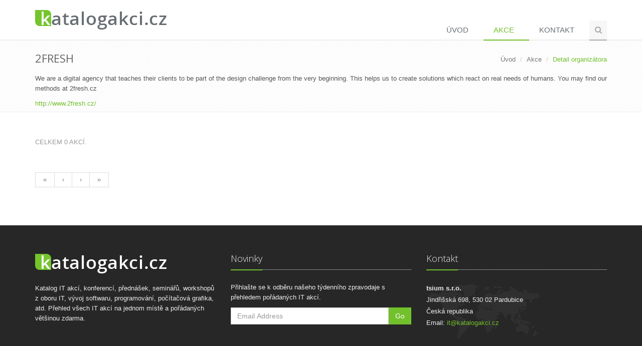

--- FILE ---
content_type: text/html; charset=utf-8
request_url: https://it.katalogakci.cz/o-31/2fresh
body_size: 5959
content:
<!DOCTYPE html>
<!--[if IE 8]> <html lang="en" class="ie8"> <![endif]-->
<!--[if IE 9]> <html lang="en" class="ie9"> <![endif]-->
<!--[if !IE]><!-->
<html lang="en">
<!--<![endif]-->
<head>
    <title>2FRESH - KatalogAkci.cz</title>
    <!-- Meta -->
    <meta charset="utf-8">
    <meta name="viewport" content="width=device-width, initial-scale=1.0">
        <meta name="robots" content="FOLLOW,INDEX">
    <meta name="author" content="tsium software">
    
    <link rel="canonical" href="https://it.katalogakci.cz/o-31/2fresh" />    

    <!-- Google Analytics -->
    <script>
        (function(i,s,o,g,r,a,m){i['GoogleAnalyticsObject']=r;i[r]=i[r]||function(){
                (i[r].q=i[r].q||[]).push(arguments)},i[r].l=1*new Date();a=s.createElement(o),
                m=s.getElementsByTagName(o)[0];a.async=1;a.src=g;m.parentNode.insertBefore(a,m)
        })(window,document,'script','https://www.google-analytics.com/analytics.js','ga');

        ga('create', 'UA-71265108-2', 'auto');
        ga('send', 'pageview');

    </script>
    <!-- Favicon -->
    <link rel="shortcut icon" href="/favicon.ico">
    <!-- Web Fonts -->
    <link rel="stylesheet" href="//fonts.googleapis.com/css?family=Open+Sans:400,300,600&subset=latin-ext&display=swap">
    <!-- CSS Global Compulsory -->
    <link rel="stylesheet" href="https://cdnjs.cloudflare.com/ajax/libs/twitter-bootstrap/3.3.6/css/bootstrap.min.css">
    <link rel="stylesheet" href="/css/unify.min.css">
    <!-- CSS Header and Footer -->
    <link rel="stylesheet" href="/css/header-footer.min.css">
    <!-- CSS Implementing Plugins -->
    <link rel="stylesheet" href="https://cdnjs.cloudflare.com/ajax/libs/animate.css/3.5.1/animate.min.css">
    <link rel="stylesheet" href="https://cdnjs.cloudflare.com/ajax/libs/simple-line-icons/1.0.0/css/simple-line-icons.min.css">
    <link rel="stylesheet" href="https://cdnjs.cloudflare.com/ajax/libs/font-awesome/4.5.0/css/font-awesome.min.css">
    <link rel="stylesheet" href="https://cdnjs.cloudflare.com/ajax/libs/fancybox/2.1.5/jquery.fancybox.min.css">
    <link rel="stylesheet" href="https://cdnjs.cloudflare.com/ajax/libs/owl-carousel/1.32/owl.carousel.min.css">
    <link rel="stylesheet" href="/css/rs-plugin-settings.min.css" type="text/css" media="screen">
	<!-- CSS Page Style -->
  	<link rel="stylesheet" href="/css/page_search.min.css">
    
    <link rel="stylesheet" href="/css/page_search_inner.min.css">

    <!-- CSS Theme -->
    <link rel="stylesheet" href="/css/theme-default.min.css" id="style_color">
    <link rel="stylesheet" href="/css/theme-skins-dark.min.css">
    <!-- CSS Customization -->
    <link rel="stylesheet" href="/css/custom.min.css?v=iBhEca-jb-YNF09bmoW0yX4KbmeEBdvOzn1ggpaQ2fc">
</head>
<body class="header-fixed header-fixed-space-default">
    <div class="wrapper">
        <!--=== Header ===-->
        <div class="header header-sticky no-topbar">
            <div class="container">
                <!-- Logo -->
                <a class="logo" href="/">
                    <img src="/Content/Images/logo-katalogakci-it-light.png" alt="Logo">
                </a>
                <!-- End Logo -->
                <!-- Toggle get grouped for better mobile display -->
                <button type="button" class="navbar-toggle" data-toggle="collapse" data-target=".navbar-responsive-collapse">
                    <span class="sr-only">P&#x159;epnout navigaci</span>
                    <span class="fa fa-bars"></span>
                </button>
                <!-- End Toggle -->
            </div><!--/end container-->
            <!-- Collect the nav links, forms, and other content for toggling -->
            <div class="collapse navbar-collapse mega-menu navbar-responsive-collapse">
                <div class="container">
                    <ul class="nav navbar-nav">
                        <!-- Home -->
                        <li class="">
                            <a href="/">
                                &#xDA;vod
                            </a>
                        </li>
                        <!-- End Home -->

                        <li class="active">
                            <a href="/Event">
                                Akce
                            </a>
                        </li>
                        
                        
                        <li class="">
                            <a href="/Home/Contact">
                                Kontakt
                            </a>
                        </li>
                        
                        <!-- Search Block -->
                        <li>
                            <i class="search fa fa-search search-btn"></i>
                            <div class="search-open">
                                
<form action="/Event" method="get">                                    <div class="input-group animated fadeInDown xxxx">
                                        <input id="TitleFilter" name="TitleFilter" type="text" class="form-control" placeholder="Naj&#xED;t akci ...">
                                        <span class="input-group-btn">
                                            <input class="btn-u" type="submit" value="Hledat">Hledat
                                        </span>
                                    </div>
</form>                            </div>
                        </li>
                        <!-- End Search Block -->
                    </ul>
                </div><!--/end container-->
            </div><!--/navbar-collapse-->
        </div>
        <!--=== End Header ===-->

        

        
    <!--=== Breadcrumbs ===-->
    <div class="breadcrumbs margin-bottom-50">
        <div class="container">            
            <h1 class="pull-left">2FRESH</h1>
            
<ul class="pull-right breadcrumb">
    <li><a href="/">&#xDA;vod</a></li>
    <li><a href="/Event">Akce</a></li>
    <li class="active">Detail organiz&#xE1;tora</li>
</ul>

        </div>
        <div class="container">            

            <p>We are a digital agency that teaches their clients to be part of the design challenge from the very beginning. This helps us to create solutions which react on real needs of humans. You may find our methods at 2fresh.cz</p>

                <a href="http://www.2fresh.cz/?utm_source=katalogakci.cz&amp;utm_medium=web" target="_blank" rel="nofollow">http://www.2fresh.cz/</a>
        </div>

    </div>
    <!--=== End Breadcrumbs ===-->



      <!--=== Content ===-->
        






<!--=== Search Results ===-->
<div class="container s-results margin-bottom-50">    
    <span class="results-number">Celkem 0 akc&#xED;.</span>
    

    <!-- Begin Inner Results -->
    <div class="margin-bottom-30"></div>
    <div class="text-left">
        <ul class="pagination"><li class="disabled"><a href="">«</a></li><li class="disabled"><a href="">‹</a></li><li><a href="">›</a></li><li><a href="/o-31/2fresh?page=0">»</a></li></ul>
    </div>
</div><!--/container-->
<!--=== End Search Results ===-->

<script type="application/ld+json">
[]
</script>



        <!--=== End Content ===-->
        
        <!--=== Style switcher ===-->
        <i class="style-switcher-btn fa fa-cogs hidden-xs" style="display: none"></i>
        <div class="style-switcher animated fadeInRight" style="display: none;">
            <div class="style-swticher-header">
                <div class="style-switcher-heading">Style Switcher</div>
                <div class="theme-close"><i class="icon-close"></i></div>
            </div>

            <div class="style-swticher-body">
                <!-- Theme Colors -->
                <div class="style-switcher-heading">Theme Colors</div>
                <ul class="list-unstyled">
                    <li class="theme-default theme-active" data-style="default" data-header="light"></li>
                    <li class="theme-blue" data-style="blue" data-header="light"></li>
                    <li class="theme-orange" data-style="orange" data-header="light"></li>
                    <li class="theme-red" data-style="red" data-header="light"></li>
                    <li class="theme-light" data-style="light" data-header="light"></li>
                    <li class="theme-purple last" data-style="purple" data-header="light"></li>
                    <li class="theme-aqua" data-style="aqua" data-header="light"></li>
                    <li class="theme-brown" data-style="brown" data-header="light"></li>
                    <li class="theme-dark-blue" data-style="dark-blue" data-header="light"></li>
                    <li class="theme-light-green" data-style="light-green" data-header="light"></li>
                    <li class="theme-dark-red" data-style="dark-red" data-header="light"></li>
                    <li class="theme-teal last" data-style="teal" data-header="light"></li>
                </ul>

                <!-- Theme Skins -->
                <div class="style-switcher-heading">Theme Skins</div>
                <div class="row no-col-space margin-bottom-20 skins-section">
                    <div class="col-xs-6">
                        <button data-skins="default" class="btn-u btn-u-xs btn-u-dark btn-block active-switcher-btn handle-skins-btn">Light</button>
                    </div>
                    <div class="col-xs-6">
                        <button data-skins="dark" class="btn-u btn-u-xs btn-u-dark btn-block skins-btn">Dark</button>
                    </div>
                </div>

                <hr>

                <!-- Layout Styles -->
                <div class="style-switcher-heading">Layout Styles</div>
                <div class="row no-col-space margin-bottom-20">
                    <div class="col-xs-6">
                        <a href="javascript:void(0);" class="btn-u btn-u-xs btn-u-dark btn-block active-switcher-btn wide-layout-btn">Wide</a>
                    </div>
                    <div class="col-xs-6">
                        <a href="javascript:void(0);" class="btn-u btn-u-xs btn-u-dark btn-block boxed-layout-btn">Boxed</a>
                    </div>
                </div>

            </div>
        </div>
        <!--=== End Style switcher ===-->
    
    </div><!--/wrapper-->

    <!--=== Footer Version 1 ===-->
    <div class="footer-v1">
        <div class="footer">
            <div class="container">
                <div class="row">
                    <div id="resultMessage"></div>

                    <!-- About -->
                    <div class="col-md-4 md-margin-bottom-40">
                        <a href="/"><img id="logo-footer" class="footer-logo" src="/Content/Images/logo-katalogakci-it-dark.png" alt=""></a>
                        
<p>Katalog IT akcí, konferencí, přednášek, seminářů, workshopů z oboru IT, vývoj softwaru, programování, počítačová grafika, atd. Přehled všech IT akcí na jednom místě a pořádaných většinou zdarma.</p>
                    </div><!--/col-md-3-->
                    <!-- End About -->
                    <!-- Latest -->
                    <!--/col-md-3-->
                    <!-- End Latest -->
                    <!-- Link List -->
                    <div class="col-md-4 md-margin-bottom-40">
                        <div class="headline"><h2>Novinky</h2></div>
                        
<p>Přihlašte se k odběru našeho týdenního zpravodaje s přehledem pořádaných IT akcí.</p>

<form action="/NewsletterSubscriber/SubscribeEmail" id="subscriber-form" method="post"><input name="__RequestVerificationToken" type="hidden" value="CfDJ8HmG1aIdQHpPu1kE0nJy3JN350w1OPmqRM30IlLsdSGnvbhnnMWYAtmO4M6Zmh1vavwdF62KjvoWiLrtWWZuNwRbGmapXBm9P_98jKCSuw_-h18Pg2rxGXCJjpGWldBIAIg3C-amOawPU8usCJD0HDE" />                            <div class="input-group">
                                <input type="text" class="form-control" id="subsEmail" placeholder="Email Address" name="email">
                                <span class="input-group-btn">
                                    <button id="submitSubscriber" class="btn-u g-recaptcha" 
                                            data-sitekey="6Lc6ftwZAAAAADvLvFpoXvBtS6lhzKRxZgE80cfm" 
                                            data-callback="onSubmitSubscriber" 
                                            data-action="submit">Go</button>
                                </span>
                            </div>
</form>                    </div><!--/col-md-3-->
                    <!-- End Link List -->
                    <!-- Address -->
                    <div class="col-md-4 map-img md-margin-bottom-40">
                        <div class="headline"><h2>Kontakt</h2></div>
                        <address class="md-margin-bottom-40">
                            
<p><strong>tsium s.r.o.</strong><br />Jindřišská 698, 530 02 Pardubice<br />Česká republika<br />Email: <a href="mailto:it@katalogakci.cz" class="">it@katalogakci.cz</a></p>
                        </address>
                    </div><!--/col-md-3-->
                    <!-- End Address -->
                </div>
            </div>
        </div><!--/footer-->
            <div class="copyright">
                <div class="container">
                    <div class="row">
                        <div class="col-md-6">
                            <p>
                                <span title="1.0.118.0-20251130.1-4ab5476ac5e9ab950f0f49a663f6a8a3ccffb104">Copyright tsium software &copy; 2015-2026</span>
                                | <a href="/Home/Links">Partnerské odkazy</a>
                                <a href="https://www.toplist.cz/software" target="_top"><img src="https://toplist.cz/dot.asp?id=1768977" alt="TOPlist" width="1" height="1" /></a>
                            </p>

                        </div>

                        <!-- Social Links -->
                        <div class="col-md-6">

                            <ul class="footer-socials list-inline">
                                <li>
                                    <a href="#" class="tooltips" data-toggle="tooltip" data-placement="top" title="" data-original-title="Facebook">
                                        <i class="fa fa-facebook"></i>
                                    </a>
                                </li>
                                <li>
                                    <a href="#" class="tooltips" data-toggle="tooltip" data-placement="top" title="" data-original-title="Twitter">
                                        <i class="fa fa-twitter"></i>
                                    </a>
                                </li>
                                <li>
                                    <a href="#" class="tooltips" data-toggle="tooltip" data-placement="top" title="" data-original-title="RSS">
                                        <i class="fa fa-rss"></i>
                                    </a>
                                </li>
                            </ul>
                        </div>
                        <!-- End Social Links -->
                    </div>
                </div>
            </div><!--/copyright-->
        </div>
    <!--=== End Footer Version 1 ===-->
    
    <script src="https://cdnjs.cloudflare.com/ajax/libs/jquery/1.11.3/jquery.min.js"></script>
    <script src="https://cdnjs.cloudflare.com/ajax/libs/jquery-migrate/1.2.1/jquery-migrate.min.js"></script>
    <script src="https://cdnjs.cloudflare.com/ajax/libs/twitter-bootstrap/3.3.6/js/bootstrap.min.js"></script>
    <script src="/js/plugins.min.js"></script>
    <script src="https://cdnjs.cloudflare.com/ajax/libs/jquery-parallax/1.1.3/jquery-parallax.js"></script>
    <script src="https://cdnjs.cloudflare.com/ajax/libs/fancybox/2.1.5/jquery.fancybox.pack.js"></script>
    <script src="https://cdnjs.cloudflare.com/ajax/libs/waypoints/2.0.4/waypoints.min.js"></script>
    <script src="https://cdnjs.cloudflare.com/ajax/libs/Counter-Up/1.0/jquery.counterup.min.js"></script>
    <script src="https://cdnjs.cloudflare.com/ajax/libs/owl-carousel/1.32/owl.carousel.min.js"></script>
    <script src="/js/rs-plugin.min.js"></script>
    <script src="/js/unify.min.js"></script>
    <script src="/js/page-plugins.min.js"></script>
    <script src="/js/presentationcore.min.js?v=47DEQpj8HBSa-_TImW-5JCeuQeRkm5NMpJWZG3hSuFU"></script>

    <script src="https://www.google.com/recaptcha/api.js"></script>

    

    <script type="text/javascript">
        jQuery(document).ready(function () {
            App.init();
            App.initCounter();
            App.initParallaxBg();
            FancyBox.initFancybox();
            OwlCarousel.initOwlCarousel();
            StyleSwitcher.initStyleSwitcher();
            RevolutionSlider.initRSfullWidth();
        });

        function onSubmitSubscriber() {
            var formData = $("#subscriber-form").serializeArray();

            $.ajax({
                url: '/NewsletterSubscriber/SubscribeEmail',
                type: 'POST', 
                data: formData,
                success: function (result) {
                    if (result === true) {
                        var html = '<div class="alert alert-success fade-in">Emailová adresa byla úspěšně přihlášena k odběru. </div>';
                        $('#resultMessage').html(html);
                    } else {
                        var html = '<div class="alert alert-danger fade-in">Emailová adresa je zadána ve špatném formátu, nebo je již přihlášena k odběru.</div>';
                        $('#resultMessage').html(html);
                    }
                }
            });
        }
    </script>
    <!--[if lt IE 9]>
        <script src="/assets/plugins/respond.js"></script>
        <script src="/assets/plugins/html5shiv.js"></script>
        <script src="/assets/plugins/placeholder-IE-fixes.js"></script>
    <![endif]-->    
</body>
</html>


--- FILE ---
content_type: text/html; charset=utf-8
request_url: https://www.google.com/recaptcha/api2/anchor?ar=1&k=6Lc6ftwZAAAAADvLvFpoXvBtS6lhzKRxZgE80cfm&co=aHR0cHM6Ly9pdC5rYXRhbG9nYWtjaS5jejo0NDM.&hl=en&v=PoyoqOPhxBO7pBk68S4YbpHZ&size=invisible&sa=submit&anchor-ms=20000&execute-ms=30000&cb=2bt0sse9a2mm
body_size: 48635
content:
<!DOCTYPE HTML><html dir="ltr" lang="en"><head><meta http-equiv="Content-Type" content="text/html; charset=UTF-8">
<meta http-equiv="X-UA-Compatible" content="IE=edge">
<title>reCAPTCHA</title>
<style type="text/css">
/* cyrillic-ext */
@font-face {
  font-family: 'Roboto';
  font-style: normal;
  font-weight: 400;
  font-stretch: 100%;
  src: url(//fonts.gstatic.com/s/roboto/v48/KFO7CnqEu92Fr1ME7kSn66aGLdTylUAMa3GUBHMdazTgWw.woff2) format('woff2');
  unicode-range: U+0460-052F, U+1C80-1C8A, U+20B4, U+2DE0-2DFF, U+A640-A69F, U+FE2E-FE2F;
}
/* cyrillic */
@font-face {
  font-family: 'Roboto';
  font-style: normal;
  font-weight: 400;
  font-stretch: 100%;
  src: url(//fonts.gstatic.com/s/roboto/v48/KFO7CnqEu92Fr1ME7kSn66aGLdTylUAMa3iUBHMdazTgWw.woff2) format('woff2');
  unicode-range: U+0301, U+0400-045F, U+0490-0491, U+04B0-04B1, U+2116;
}
/* greek-ext */
@font-face {
  font-family: 'Roboto';
  font-style: normal;
  font-weight: 400;
  font-stretch: 100%;
  src: url(//fonts.gstatic.com/s/roboto/v48/KFO7CnqEu92Fr1ME7kSn66aGLdTylUAMa3CUBHMdazTgWw.woff2) format('woff2');
  unicode-range: U+1F00-1FFF;
}
/* greek */
@font-face {
  font-family: 'Roboto';
  font-style: normal;
  font-weight: 400;
  font-stretch: 100%;
  src: url(//fonts.gstatic.com/s/roboto/v48/KFO7CnqEu92Fr1ME7kSn66aGLdTylUAMa3-UBHMdazTgWw.woff2) format('woff2');
  unicode-range: U+0370-0377, U+037A-037F, U+0384-038A, U+038C, U+038E-03A1, U+03A3-03FF;
}
/* math */
@font-face {
  font-family: 'Roboto';
  font-style: normal;
  font-weight: 400;
  font-stretch: 100%;
  src: url(//fonts.gstatic.com/s/roboto/v48/KFO7CnqEu92Fr1ME7kSn66aGLdTylUAMawCUBHMdazTgWw.woff2) format('woff2');
  unicode-range: U+0302-0303, U+0305, U+0307-0308, U+0310, U+0312, U+0315, U+031A, U+0326-0327, U+032C, U+032F-0330, U+0332-0333, U+0338, U+033A, U+0346, U+034D, U+0391-03A1, U+03A3-03A9, U+03B1-03C9, U+03D1, U+03D5-03D6, U+03F0-03F1, U+03F4-03F5, U+2016-2017, U+2034-2038, U+203C, U+2040, U+2043, U+2047, U+2050, U+2057, U+205F, U+2070-2071, U+2074-208E, U+2090-209C, U+20D0-20DC, U+20E1, U+20E5-20EF, U+2100-2112, U+2114-2115, U+2117-2121, U+2123-214F, U+2190, U+2192, U+2194-21AE, U+21B0-21E5, U+21F1-21F2, U+21F4-2211, U+2213-2214, U+2216-22FF, U+2308-230B, U+2310, U+2319, U+231C-2321, U+2336-237A, U+237C, U+2395, U+239B-23B7, U+23D0, U+23DC-23E1, U+2474-2475, U+25AF, U+25B3, U+25B7, U+25BD, U+25C1, U+25CA, U+25CC, U+25FB, U+266D-266F, U+27C0-27FF, U+2900-2AFF, U+2B0E-2B11, U+2B30-2B4C, U+2BFE, U+3030, U+FF5B, U+FF5D, U+1D400-1D7FF, U+1EE00-1EEFF;
}
/* symbols */
@font-face {
  font-family: 'Roboto';
  font-style: normal;
  font-weight: 400;
  font-stretch: 100%;
  src: url(//fonts.gstatic.com/s/roboto/v48/KFO7CnqEu92Fr1ME7kSn66aGLdTylUAMaxKUBHMdazTgWw.woff2) format('woff2');
  unicode-range: U+0001-000C, U+000E-001F, U+007F-009F, U+20DD-20E0, U+20E2-20E4, U+2150-218F, U+2190, U+2192, U+2194-2199, U+21AF, U+21E6-21F0, U+21F3, U+2218-2219, U+2299, U+22C4-22C6, U+2300-243F, U+2440-244A, U+2460-24FF, U+25A0-27BF, U+2800-28FF, U+2921-2922, U+2981, U+29BF, U+29EB, U+2B00-2BFF, U+4DC0-4DFF, U+FFF9-FFFB, U+10140-1018E, U+10190-1019C, U+101A0, U+101D0-101FD, U+102E0-102FB, U+10E60-10E7E, U+1D2C0-1D2D3, U+1D2E0-1D37F, U+1F000-1F0FF, U+1F100-1F1AD, U+1F1E6-1F1FF, U+1F30D-1F30F, U+1F315, U+1F31C, U+1F31E, U+1F320-1F32C, U+1F336, U+1F378, U+1F37D, U+1F382, U+1F393-1F39F, U+1F3A7-1F3A8, U+1F3AC-1F3AF, U+1F3C2, U+1F3C4-1F3C6, U+1F3CA-1F3CE, U+1F3D4-1F3E0, U+1F3ED, U+1F3F1-1F3F3, U+1F3F5-1F3F7, U+1F408, U+1F415, U+1F41F, U+1F426, U+1F43F, U+1F441-1F442, U+1F444, U+1F446-1F449, U+1F44C-1F44E, U+1F453, U+1F46A, U+1F47D, U+1F4A3, U+1F4B0, U+1F4B3, U+1F4B9, U+1F4BB, U+1F4BF, U+1F4C8-1F4CB, U+1F4D6, U+1F4DA, U+1F4DF, U+1F4E3-1F4E6, U+1F4EA-1F4ED, U+1F4F7, U+1F4F9-1F4FB, U+1F4FD-1F4FE, U+1F503, U+1F507-1F50B, U+1F50D, U+1F512-1F513, U+1F53E-1F54A, U+1F54F-1F5FA, U+1F610, U+1F650-1F67F, U+1F687, U+1F68D, U+1F691, U+1F694, U+1F698, U+1F6AD, U+1F6B2, U+1F6B9-1F6BA, U+1F6BC, U+1F6C6-1F6CF, U+1F6D3-1F6D7, U+1F6E0-1F6EA, U+1F6F0-1F6F3, U+1F6F7-1F6FC, U+1F700-1F7FF, U+1F800-1F80B, U+1F810-1F847, U+1F850-1F859, U+1F860-1F887, U+1F890-1F8AD, U+1F8B0-1F8BB, U+1F8C0-1F8C1, U+1F900-1F90B, U+1F93B, U+1F946, U+1F984, U+1F996, U+1F9E9, U+1FA00-1FA6F, U+1FA70-1FA7C, U+1FA80-1FA89, U+1FA8F-1FAC6, U+1FACE-1FADC, U+1FADF-1FAE9, U+1FAF0-1FAF8, U+1FB00-1FBFF;
}
/* vietnamese */
@font-face {
  font-family: 'Roboto';
  font-style: normal;
  font-weight: 400;
  font-stretch: 100%;
  src: url(//fonts.gstatic.com/s/roboto/v48/KFO7CnqEu92Fr1ME7kSn66aGLdTylUAMa3OUBHMdazTgWw.woff2) format('woff2');
  unicode-range: U+0102-0103, U+0110-0111, U+0128-0129, U+0168-0169, U+01A0-01A1, U+01AF-01B0, U+0300-0301, U+0303-0304, U+0308-0309, U+0323, U+0329, U+1EA0-1EF9, U+20AB;
}
/* latin-ext */
@font-face {
  font-family: 'Roboto';
  font-style: normal;
  font-weight: 400;
  font-stretch: 100%;
  src: url(//fonts.gstatic.com/s/roboto/v48/KFO7CnqEu92Fr1ME7kSn66aGLdTylUAMa3KUBHMdazTgWw.woff2) format('woff2');
  unicode-range: U+0100-02BA, U+02BD-02C5, U+02C7-02CC, U+02CE-02D7, U+02DD-02FF, U+0304, U+0308, U+0329, U+1D00-1DBF, U+1E00-1E9F, U+1EF2-1EFF, U+2020, U+20A0-20AB, U+20AD-20C0, U+2113, U+2C60-2C7F, U+A720-A7FF;
}
/* latin */
@font-face {
  font-family: 'Roboto';
  font-style: normal;
  font-weight: 400;
  font-stretch: 100%;
  src: url(//fonts.gstatic.com/s/roboto/v48/KFO7CnqEu92Fr1ME7kSn66aGLdTylUAMa3yUBHMdazQ.woff2) format('woff2');
  unicode-range: U+0000-00FF, U+0131, U+0152-0153, U+02BB-02BC, U+02C6, U+02DA, U+02DC, U+0304, U+0308, U+0329, U+2000-206F, U+20AC, U+2122, U+2191, U+2193, U+2212, U+2215, U+FEFF, U+FFFD;
}
/* cyrillic-ext */
@font-face {
  font-family: 'Roboto';
  font-style: normal;
  font-weight: 500;
  font-stretch: 100%;
  src: url(//fonts.gstatic.com/s/roboto/v48/KFO7CnqEu92Fr1ME7kSn66aGLdTylUAMa3GUBHMdazTgWw.woff2) format('woff2');
  unicode-range: U+0460-052F, U+1C80-1C8A, U+20B4, U+2DE0-2DFF, U+A640-A69F, U+FE2E-FE2F;
}
/* cyrillic */
@font-face {
  font-family: 'Roboto';
  font-style: normal;
  font-weight: 500;
  font-stretch: 100%;
  src: url(//fonts.gstatic.com/s/roboto/v48/KFO7CnqEu92Fr1ME7kSn66aGLdTylUAMa3iUBHMdazTgWw.woff2) format('woff2');
  unicode-range: U+0301, U+0400-045F, U+0490-0491, U+04B0-04B1, U+2116;
}
/* greek-ext */
@font-face {
  font-family: 'Roboto';
  font-style: normal;
  font-weight: 500;
  font-stretch: 100%;
  src: url(//fonts.gstatic.com/s/roboto/v48/KFO7CnqEu92Fr1ME7kSn66aGLdTylUAMa3CUBHMdazTgWw.woff2) format('woff2');
  unicode-range: U+1F00-1FFF;
}
/* greek */
@font-face {
  font-family: 'Roboto';
  font-style: normal;
  font-weight: 500;
  font-stretch: 100%;
  src: url(//fonts.gstatic.com/s/roboto/v48/KFO7CnqEu92Fr1ME7kSn66aGLdTylUAMa3-UBHMdazTgWw.woff2) format('woff2');
  unicode-range: U+0370-0377, U+037A-037F, U+0384-038A, U+038C, U+038E-03A1, U+03A3-03FF;
}
/* math */
@font-face {
  font-family: 'Roboto';
  font-style: normal;
  font-weight: 500;
  font-stretch: 100%;
  src: url(//fonts.gstatic.com/s/roboto/v48/KFO7CnqEu92Fr1ME7kSn66aGLdTylUAMawCUBHMdazTgWw.woff2) format('woff2');
  unicode-range: U+0302-0303, U+0305, U+0307-0308, U+0310, U+0312, U+0315, U+031A, U+0326-0327, U+032C, U+032F-0330, U+0332-0333, U+0338, U+033A, U+0346, U+034D, U+0391-03A1, U+03A3-03A9, U+03B1-03C9, U+03D1, U+03D5-03D6, U+03F0-03F1, U+03F4-03F5, U+2016-2017, U+2034-2038, U+203C, U+2040, U+2043, U+2047, U+2050, U+2057, U+205F, U+2070-2071, U+2074-208E, U+2090-209C, U+20D0-20DC, U+20E1, U+20E5-20EF, U+2100-2112, U+2114-2115, U+2117-2121, U+2123-214F, U+2190, U+2192, U+2194-21AE, U+21B0-21E5, U+21F1-21F2, U+21F4-2211, U+2213-2214, U+2216-22FF, U+2308-230B, U+2310, U+2319, U+231C-2321, U+2336-237A, U+237C, U+2395, U+239B-23B7, U+23D0, U+23DC-23E1, U+2474-2475, U+25AF, U+25B3, U+25B7, U+25BD, U+25C1, U+25CA, U+25CC, U+25FB, U+266D-266F, U+27C0-27FF, U+2900-2AFF, U+2B0E-2B11, U+2B30-2B4C, U+2BFE, U+3030, U+FF5B, U+FF5D, U+1D400-1D7FF, U+1EE00-1EEFF;
}
/* symbols */
@font-face {
  font-family: 'Roboto';
  font-style: normal;
  font-weight: 500;
  font-stretch: 100%;
  src: url(//fonts.gstatic.com/s/roboto/v48/KFO7CnqEu92Fr1ME7kSn66aGLdTylUAMaxKUBHMdazTgWw.woff2) format('woff2');
  unicode-range: U+0001-000C, U+000E-001F, U+007F-009F, U+20DD-20E0, U+20E2-20E4, U+2150-218F, U+2190, U+2192, U+2194-2199, U+21AF, U+21E6-21F0, U+21F3, U+2218-2219, U+2299, U+22C4-22C6, U+2300-243F, U+2440-244A, U+2460-24FF, U+25A0-27BF, U+2800-28FF, U+2921-2922, U+2981, U+29BF, U+29EB, U+2B00-2BFF, U+4DC0-4DFF, U+FFF9-FFFB, U+10140-1018E, U+10190-1019C, U+101A0, U+101D0-101FD, U+102E0-102FB, U+10E60-10E7E, U+1D2C0-1D2D3, U+1D2E0-1D37F, U+1F000-1F0FF, U+1F100-1F1AD, U+1F1E6-1F1FF, U+1F30D-1F30F, U+1F315, U+1F31C, U+1F31E, U+1F320-1F32C, U+1F336, U+1F378, U+1F37D, U+1F382, U+1F393-1F39F, U+1F3A7-1F3A8, U+1F3AC-1F3AF, U+1F3C2, U+1F3C4-1F3C6, U+1F3CA-1F3CE, U+1F3D4-1F3E0, U+1F3ED, U+1F3F1-1F3F3, U+1F3F5-1F3F7, U+1F408, U+1F415, U+1F41F, U+1F426, U+1F43F, U+1F441-1F442, U+1F444, U+1F446-1F449, U+1F44C-1F44E, U+1F453, U+1F46A, U+1F47D, U+1F4A3, U+1F4B0, U+1F4B3, U+1F4B9, U+1F4BB, U+1F4BF, U+1F4C8-1F4CB, U+1F4D6, U+1F4DA, U+1F4DF, U+1F4E3-1F4E6, U+1F4EA-1F4ED, U+1F4F7, U+1F4F9-1F4FB, U+1F4FD-1F4FE, U+1F503, U+1F507-1F50B, U+1F50D, U+1F512-1F513, U+1F53E-1F54A, U+1F54F-1F5FA, U+1F610, U+1F650-1F67F, U+1F687, U+1F68D, U+1F691, U+1F694, U+1F698, U+1F6AD, U+1F6B2, U+1F6B9-1F6BA, U+1F6BC, U+1F6C6-1F6CF, U+1F6D3-1F6D7, U+1F6E0-1F6EA, U+1F6F0-1F6F3, U+1F6F7-1F6FC, U+1F700-1F7FF, U+1F800-1F80B, U+1F810-1F847, U+1F850-1F859, U+1F860-1F887, U+1F890-1F8AD, U+1F8B0-1F8BB, U+1F8C0-1F8C1, U+1F900-1F90B, U+1F93B, U+1F946, U+1F984, U+1F996, U+1F9E9, U+1FA00-1FA6F, U+1FA70-1FA7C, U+1FA80-1FA89, U+1FA8F-1FAC6, U+1FACE-1FADC, U+1FADF-1FAE9, U+1FAF0-1FAF8, U+1FB00-1FBFF;
}
/* vietnamese */
@font-face {
  font-family: 'Roboto';
  font-style: normal;
  font-weight: 500;
  font-stretch: 100%;
  src: url(//fonts.gstatic.com/s/roboto/v48/KFO7CnqEu92Fr1ME7kSn66aGLdTylUAMa3OUBHMdazTgWw.woff2) format('woff2');
  unicode-range: U+0102-0103, U+0110-0111, U+0128-0129, U+0168-0169, U+01A0-01A1, U+01AF-01B0, U+0300-0301, U+0303-0304, U+0308-0309, U+0323, U+0329, U+1EA0-1EF9, U+20AB;
}
/* latin-ext */
@font-face {
  font-family: 'Roboto';
  font-style: normal;
  font-weight: 500;
  font-stretch: 100%;
  src: url(//fonts.gstatic.com/s/roboto/v48/KFO7CnqEu92Fr1ME7kSn66aGLdTylUAMa3KUBHMdazTgWw.woff2) format('woff2');
  unicode-range: U+0100-02BA, U+02BD-02C5, U+02C7-02CC, U+02CE-02D7, U+02DD-02FF, U+0304, U+0308, U+0329, U+1D00-1DBF, U+1E00-1E9F, U+1EF2-1EFF, U+2020, U+20A0-20AB, U+20AD-20C0, U+2113, U+2C60-2C7F, U+A720-A7FF;
}
/* latin */
@font-face {
  font-family: 'Roboto';
  font-style: normal;
  font-weight: 500;
  font-stretch: 100%;
  src: url(//fonts.gstatic.com/s/roboto/v48/KFO7CnqEu92Fr1ME7kSn66aGLdTylUAMa3yUBHMdazQ.woff2) format('woff2');
  unicode-range: U+0000-00FF, U+0131, U+0152-0153, U+02BB-02BC, U+02C6, U+02DA, U+02DC, U+0304, U+0308, U+0329, U+2000-206F, U+20AC, U+2122, U+2191, U+2193, U+2212, U+2215, U+FEFF, U+FFFD;
}
/* cyrillic-ext */
@font-face {
  font-family: 'Roboto';
  font-style: normal;
  font-weight: 900;
  font-stretch: 100%;
  src: url(//fonts.gstatic.com/s/roboto/v48/KFO7CnqEu92Fr1ME7kSn66aGLdTylUAMa3GUBHMdazTgWw.woff2) format('woff2');
  unicode-range: U+0460-052F, U+1C80-1C8A, U+20B4, U+2DE0-2DFF, U+A640-A69F, U+FE2E-FE2F;
}
/* cyrillic */
@font-face {
  font-family: 'Roboto';
  font-style: normal;
  font-weight: 900;
  font-stretch: 100%;
  src: url(//fonts.gstatic.com/s/roboto/v48/KFO7CnqEu92Fr1ME7kSn66aGLdTylUAMa3iUBHMdazTgWw.woff2) format('woff2');
  unicode-range: U+0301, U+0400-045F, U+0490-0491, U+04B0-04B1, U+2116;
}
/* greek-ext */
@font-face {
  font-family: 'Roboto';
  font-style: normal;
  font-weight: 900;
  font-stretch: 100%;
  src: url(//fonts.gstatic.com/s/roboto/v48/KFO7CnqEu92Fr1ME7kSn66aGLdTylUAMa3CUBHMdazTgWw.woff2) format('woff2');
  unicode-range: U+1F00-1FFF;
}
/* greek */
@font-face {
  font-family: 'Roboto';
  font-style: normal;
  font-weight: 900;
  font-stretch: 100%;
  src: url(//fonts.gstatic.com/s/roboto/v48/KFO7CnqEu92Fr1ME7kSn66aGLdTylUAMa3-UBHMdazTgWw.woff2) format('woff2');
  unicode-range: U+0370-0377, U+037A-037F, U+0384-038A, U+038C, U+038E-03A1, U+03A3-03FF;
}
/* math */
@font-face {
  font-family: 'Roboto';
  font-style: normal;
  font-weight: 900;
  font-stretch: 100%;
  src: url(//fonts.gstatic.com/s/roboto/v48/KFO7CnqEu92Fr1ME7kSn66aGLdTylUAMawCUBHMdazTgWw.woff2) format('woff2');
  unicode-range: U+0302-0303, U+0305, U+0307-0308, U+0310, U+0312, U+0315, U+031A, U+0326-0327, U+032C, U+032F-0330, U+0332-0333, U+0338, U+033A, U+0346, U+034D, U+0391-03A1, U+03A3-03A9, U+03B1-03C9, U+03D1, U+03D5-03D6, U+03F0-03F1, U+03F4-03F5, U+2016-2017, U+2034-2038, U+203C, U+2040, U+2043, U+2047, U+2050, U+2057, U+205F, U+2070-2071, U+2074-208E, U+2090-209C, U+20D0-20DC, U+20E1, U+20E5-20EF, U+2100-2112, U+2114-2115, U+2117-2121, U+2123-214F, U+2190, U+2192, U+2194-21AE, U+21B0-21E5, U+21F1-21F2, U+21F4-2211, U+2213-2214, U+2216-22FF, U+2308-230B, U+2310, U+2319, U+231C-2321, U+2336-237A, U+237C, U+2395, U+239B-23B7, U+23D0, U+23DC-23E1, U+2474-2475, U+25AF, U+25B3, U+25B7, U+25BD, U+25C1, U+25CA, U+25CC, U+25FB, U+266D-266F, U+27C0-27FF, U+2900-2AFF, U+2B0E-2B11, U+2B30-2B4C, U+2BFE, U+3030, U+FF5B, U+FF5D, U+1D400-1D7FF, U+1EE00-1EEFF;
}
/* symbols */
@font-face {
  font-family: 'Roboto';
  font-style: normal;
  font-weight: 900;
  font-stretch: 100%;
  src: url(//fonts.gstatic.com/s/roboto/v48/KFO7CnqEu92Fr1ME7kSn66aGLdTylUAMaxKUBHMdazTgWw.woff2) format('woff2');
  unicode-range: U+0001-000C, U+000E-001F, U+007F-009F, U+20DD-20E0, U+20E2-20E4, U+2150-218F, U+2190, U+2192, U+2194-2199, U+21AF, U+21E6-21F0, U+21F3, U+2218-2219, U+2299, U+22C4-22C6, U+2300-243F, U+2440-244A, U+2460-24FF, U+25A0-27BF, U+2800-28FF, U+2921-2922, U+2981, U+29BF, U+29EB, U+2B00-2BFF, U+4DC0-4DFF, U+FFF9-FFFB, U+10140-1018E, U+10190-1019C, U+101A0, U+101D0-101FD, U+102E0-102FB, U+10E60-10E7E, U+1D2C0-1D2D3, U+1D2E0-1D37F, U+1F000-1F0FF, U+1F100-1F1AD, U+1F1E6-1F1FF, U+1F30D-1F30F, U+1F315, U+1F31C, U+1F31E, U+1F320-1F32C, U+1F336, U+1F378, U+1F37D, U+1F382, U+1F393-1F39F, U+1F3A7-1F3A8, U+1F3AC-1F3AF, U+1F3C2, U+1F3C4-1F3C6, U+1F3CA-1F3CE, U+1F3D4-1F3E0, U+1F3ED, U+1F3F1-1F3F3, U+1F3F5-1F3F7, U+1F408, U+1F415, U+1F41F, U+1F426, U+1F43F, U+1F441-1F442, U+1F444, U+1F446-1F449, U+1F44C-1F44E, U+1F453, U+1F46A, U+1F47D, U+1F4A3, U+1F4B0, U+1F4B3, U+1F4B9, U+1F4BB, U+1F4BF, U+1F4C8-1F4CB, U+1F4D6, U+1F4DA, U+1F4DF, U+1F4E3-1F4E6, U+1F4EA-1F4ED, U+1F4F7, U+1F4F9-1F4FB, U+1F4FD-1F4FE, U+1F503, U+1F507-1F50B, U+1F50D, U+1F512-1F513, U+1F53E-1F54A, U+1F54F-1F5FA, U+1F610, U+1F650-1F67F, U+1F687, U+1F68D, U+1F691, U+1F694, U+1F698, U+1F6AD, U+1F6B2, U+1F6B9-1F6BA, U+1F6BC, U+1F6C6-1F6CF, U+1F6D3-1F6D7, U+1F6E0-1F6EA, U+1F6F0-1F6F3, U+1F6F7-1F6FC, U+1F700-1F7FF, U+1F800-1F80B, U+1F810-1F847, U+1F850-1F859, U+1F860-1F887, U+1F890-1F8AD, U+1F8B0-1F8BB, U+1F8C0-1F8C1, U+1F900-1F90B, U+1F93B, U+1F946, U+1F984, U+1F996, U+1F9E9, U+1FA00-1FA6F, U+1FA70-1FA7C, U+1FA80-1FA89, U+1FA8F-1FAC6, U+1FACE-1FADC, U+1FADF-1FAE9, U+1FAF0-1FAF8, U+1FB00-1FBFF;
}
/* vietnamese */
@font-face {
  font-family: 'Roboto';
  font-style: normal;
  font-weight: 900;
  font-stretch: 100%;
  src: url(//fonts.gstatic.com/s/roboto/v48/KFO7CnqEu92Fr1ME7kSn66aGLdTylUAMa3OUBHMdazTgWw.woff2) format('woff2');
  unicode-range: U+0102-0103, U+0110-0111, U+0128-0129, U+0168-0169, U+01A0-01A1, U+01AF-01B0, U+0300-0301, U+0303-0304, U+0308-0309, U+0323, U+0329, U+1EA0-1EF9, U+20AB;
}
/* latin-ext */
@font-face {
  font-family: 'Roboto';
  font-style: normal;
  font-weight: 900;
  font-stretch: 100%;
  src: url(//fonts.gstatic.com/s/roboto/v48/KFO7CnqEu92Fr1ME7kSn66aGLdTylUAMa3KUBHMdazTgWw.woff2) format('woff2');
  unicode-range: U+0100-02BA, U+02BD-02C5, U+02C7-02CC, U+02CE-02D7, U+02DD-02FF, U+0304, U+0308, U+0329, U+1D00-1DBF, U+1E00-1E9F, U+1EF2-1EFF, U+2020, U+20A0-20AB, U+20AD-20C0, U+2113, U+2C60-2C7F, U+A720-A7FF;
}
/* latin */
@font-face {
  font-family: 'Roboto';
  font-style: normal;
  font-weight: 900;
  font-stretch: 100%;
  src: url(//fonts.gstatic.com/s/roboto/v48/KFO7CnqEu92Fr1ME7kSn66aGLdTylUAMa3yUBHMdazQ.woff2) format('woff2');
  unicode-range: U+0000-00FF, U+0131, U+0152-0153, U+02BB-02BC, U+02C6, U+02DA, U+02DC, U+0304, U+0308, U+0329, U+2000-206F, U+20AC, U+2122, U+2191, U+2193, U+2212, U+2215, U+FEFF, U+FFFD;
}

</style>
<link rel="stylesheet" type="text/css" href="https://www.gstatic.com/recaptcha/releases/PoyoqOPhxBO7pBk68S4YbpHZ/styles__ltr.css">
<script nonce="gjdEZUhm_EJmg3gmt7OeXw" type="text/javascript">window['__recaptcha_api'] = 'https://www.google.com/recaptcha/api2/';</script>
<script type="text/javascript" src="https://www.gstatic.com/recaptcha/releases/PoyoqOPhxBO7pBk68S4YbpHZ/recaptcha__en.js" nonce="gjdEZUhm_EJmg3gmt7OeXw">
      
    </script></head>
<body><div id="rc-anchor-alert" class="rc-anchor-alert"></div>
<input type="hidden" id="recaptcha-token" value="[base64]">
<script type="text/javascript" nonce="gjdEZUhm_EJmg3gmt7OeXw">
      recaptcha.anchor.Main.init("[\x22ainput\x22,[\x22bgdata\x22,\x22\x22,\[base64]/[base64]/[base64]/bmV3IHJbeF0oY1swXSk6RT09Mj9uZXcgclt4XShjWzBdLGNbMV0pOkU9PTM/bmV3IHJbeF0oY1swXSxjWzFdLGNbMl0pOkU9PTQ/[base64]/[base64]/[base64]/[base64]/[base64]/[base64]/[base64]/[base64]\x22,\[base64]\\u003d\\u003d\x22,\[base64]/DqMO+ecOuwoQ9FMKdPWDCkcOAw4PChWvCuyhVw5LCmcOOw78ZYU1mCcKqPRnCsTXChFUlwoPDk8Onw6/DrRjDtwxPOBV3RsKRwrsZJMOfw61TwoxNOcKKwrvDlsO/w5k1w5HCkSNfFhvCmMOcw5xRY8Kxw6TDlMK0w4jChho9wox4SiQPXHoEw7pqwpljw75GNsKhEcO4w6zDkEZZKcO6w4XDi8O3HXVJw43ChVDDskXDlw/Cp8KfXyJdNcOaSsOzw4hhw6zCmXjChsOmw6rCnMO3w5MQc1Bub8OHUDPCjcOrFiY5w7U5wr/DtcOXw4LCqcOHwpHCgjdlw6HCjcK9woxSwoPDqBh4wofDnMK1w4BtwoUOAcKbN8OWw6HDsUBkTQxTwo7DksKAwonCrF3DnH3DpyTCiEHCmxjDiVcYwrYFSCHCpcKgw5LClMKuwqtYAT3CnMKaw4/DtXlROsKCw7PCvyBQwrd2GVwSwro6KE3DvmM9w5cmMlxAwrnChVQXwrZbHcK6dQTDrXHCtcONw7HDq8K7a8K9wqYUwqHCs8KwwqdmJcOSwpTCmMKZJ8KaZRPDm8OiHw/Dk3J/P8KBwrPChcOMb8KfdcKSwpjCg1/DrzLDkgTCqSfCjcOHPAUew5Viw4zDosKiK0vDjmHCnRsEw7nCusKqIsKHwpMjw5djwoLCoMOCScOgMlLCjMKUw6vDox/CqUrDjcKyw51fKsOcRWofVMK6DsKqEMK7DHI+EsK7wrQ0HEPCoMKZTcOGw6sbwr8ieWtzw6RFworDm8KZccKVwpAnw7HDo8Kpwq3Dg1gqV8KUwrfDsVnDrcOZw5cswq9twprCmMO/[base64]/w64ew5lRGMKCfsK1w43Dl8O5DMKAEQTDqzofd8OrwoHDnsOdw7o3UMOfRsOuwoDDnsOvSThzwoLCm0jDpsOzIsO0woXChhTCrW56Z8OmG3h3JMOOw7tJwqcqwoDCqsK1OwZzwrXCjXLDuMOgeBMlwqbCkmPCqsKAwrfDuXfDmgMbXRLDnC48UcKowo/[base64]/DgsOCF1jDmCvDpcKcw7fChMKzF0rCmHvDo3/Dh8KnG1/[base64]/w7rCm0Fcw7gxQ8K3VMOiQH/[base64]/woE7w7rDu8ORw57CkMOdwqXDnsKdNyMJbBAqw5VnBsO0DsKjBjoHQi4Ow6rDm8ORwqB+wpbDrj0vwqEFw6fCnCvClwNAwrPDgijCosKiVAsEfzDCl8KfWcOVwokDVsKKwq/[base64]/DoMKPwpRtw7rDhEPDkTpMNwVfbsOtVXQlw6liFcOow6JKwqZ9Wz4Gw4RTw6TDhMOND8Oewq7CmjrDl1kIGETDi8KAcipbw7vCiiXCqsKtw4YXbR/Dq8O3PkHCgcOmBXwZLsKuacO9wrNtGkvCt8OlwqvDkXXCtsOxOsObcsKfZcKlZwgiEMKSwpfDsVMwwpwYH0/DqBTDswPDv8OfJzE0w47DpcOCwpDCoMOGwp0WwrQ1w4srwqFvwqw6wo3DkMKXw4FMwoFtS0TCiMKkwpE0wqgDw5EcIsOJFcOmwrvCscODwrRlDlPDlcKtw5nDvF7DvcK/w4zCssOOwpcsW8O1S8KJQcKkfsO2woxuS8KNRVh8w7DDmEoqw6V4wqDDjATDssKTfcOlGSPDmsK3w6TDiS9+wpokcDQkw5RccsKGPMOMw7IwPh1QwogbCibCrRA/a8KEDBYeasOiw6nCsFoWesKJWsOaf8O0BmDDiXTDmcOcwpvCpsK1wqvDnsOGSMKbwoM6QMK7w6gDwpLCoR4/woVDw5nDjXLDjCYoIsOKMsOJXyFlwpI0aMOCPMOlbxhTKGjDhSHDjE3DmTPCp8O6T8KJworCuVBGw5d+ScKQHlTCuMOsw4sDY1lxwqEpwp0eM8OEw5BNcWnDuT0owqA1wqQ8XEA2w6LDg8OhWn/ChQbCpMKIYcK1PsKjBSJlW8KOw4rCtMKJwpRvRMKew4QVDDRDWSvDiMK7wp5rwrQuD8KKw7M9I0JUOCnDtwxswqTCtcOCw5XChXt3w4YSVg/[base64]/DkTElwoc0w6LCtMK/bsKtDcOUAlFPwoNVf8O/[base64]/Cuxx3YsOmLMO7w43DrMOqwpDCqy/CnHXDjEpNw4/CsTXCgMOWwo3DkQ3DmMOmwrsDw5Qswr4EwrdpLnrCqjHDg1UFw4TCvRhUKMOCwpsaw41/TMOBwr/CsMOmKMOuwq3CvB7DiTLCojbDsMKFBwM6wp9vT1EAwp7DmCk9PiHDgMKeL8K5ZlTDmsO7FMO1SsKQZWPDkAPChsOsYVYIYMOxbcKdwr/DtmHDv3A4wrfDicOqJ8O/w5HCmkrDl8OJw4DCv8KefcKtwoHDnwtQw7FsI8KrwpPDiWYzPXLDnSZ8w7HChsO6TMOAw7rDpsK4TMKUw7tvUsOBcsKYE8KvUEYnwpZtwrVhw5dJwrfDtDdEwqZwEkLCjFdgwojDgsONSiBATSJVBjTDosOGwp/DhC1ow5E2Pi5TISUgwpIjTn4ZP0UNJ1DCjGxiw5TDryLChcKIw4zDpl50P0UUwqXDqlbCpsO9w4dDw5x/wqbDtMKawp18dCzCpsOkwpQ9wr80wq/Cs8KXwpnDt1F0KDhsw6hLEykUchbDjcKGwpt2d2loOWcMwqPCtGTDsn7DvhLCnC/DocKVHDUHw6XDgBgew53CqMOGABvCmMOKe8Ouwo80T8KMw5kWFBLDny3DiFbDiBl7w6x3w5Edc8KXw7kfwqhXARt4w4/DtTzDjn9sw7tneWrCucKvdXEMwpkcfcOsYMOYwpLDqcKrcWlywrs8w74tEcO6wpERCMK3wphzYsKCwrt/[base64]/DgsOlwp9KRsKowoddSUtUwoB/w54pC8OOPg7DjCtoL8O5DDFKYcO/w6k/w5fDoMKBTSLDsRjDmDTCmcOHOUHCqsORw7rDs13CscKwwq3DuUQLw5vClsOrYjxIwpBrw61fAhbDn0NVPsOTwqtjwpDCoU9rwpZrYsOOSMKIwqPCj8KfwqbDo3U4wrVgwqrClsKwwrLDjX/Du8OIKMKqw7LChwIRAHNkTRDCkcKYw5pbwptrw7IiCMK/MsKKwoPDpwrCjj8Ow7x1T2HDpsKqwpJDbWZoI8KQwrAZeMOEa3ltw6JBwr5SA2fCqsKLw53Cq8OKLhoLwrrDicOZwpnDpgzDizfCu3DCuMOow7haw7gZw47DvxfCmDUCwqkhZx/DkcKpH1rDp8KNFD7CtsKOdsKnSx7DmsO1w6LCj3UhMcK+w6bCqgZzw7dCwr/Cn1QXwpkXSCAsa8K9wpJcw4Ybw7YvKGBRw6IVwpFCREM1LcOvw5nDlWBBw7dfVxZOY3TDv8K1w4xxYsORB8ObKsOTC8KXwrfCriwQw7/[base64]/bmsuajhzwpwuf8OZw7fDjsK+wppuYMObwq0PJcOTwrg2KcOYHk/DmcKgKCDDqcOFbx55J8OZw5l7KTpNITjCt8OHQEIkKybDm2U2w4TDryV7wqnCmTLDvzxDw7vCq8KmWjHCn8K3SsOAwrQvV8OawoAlw5NvwqPDm8O8w5UxOxPCmMOdV34Xwq3DrTpUB8KQICPDjhIkYk/Cp8KIb0rCusOyw7lfwrbCq8KRK8OkYDDDocONKFRtZQAHcsKSGX9Uwo92K8KMwqPCkkpcB1TCnz/DuxoWXcKFwo1yQRcPQRXDlsKVw4gRd8KkYcOFOBJGw5MLwrjDnQ7DvcKCw5HDlMKxw6PDqQ4uwo/CsXMUwoLDksKpQ8Kvw6nCvMKBZXHDosKBaMKVJMKbw45VdsOqdG7DjcKIBxLDu8O7wpfDtMOzG8KIw7bDgXnCmsOlD8O+wqA1CX7DgsOONcK+w7VBwoM6w7AnScOoDGcuw4l/w4E7ScKMw4fDj2hYUcO+XXRiwpjDrMOhwrgcw6Ycw5QRwrDDjcKDQMO/DsOfwoNywoHColnCmcO5Mk1oaMOPKsK8FHsKTVvCrsOvcMKEw5wPF8Kfw7hgwrp0wog+Z8KqwqvCu8OvwrEWPcKKUcKobxDDpsKOwo3DgcKBwqDCrGsdMMK+wrzClVY3w4nDhMOqDMO7w4XCpsOkYEtkw5TCohYJwqvCrsKxZXYLdMOLST/[base64]/[base64]/[base64]/w7cSwp7Cm8KvwqjCsxrDlsOqwp41w7rDgVPDu2lKKTMGHCbCtcOawoBGLcOswoMTwogiwpoLXcKSw4PCpcOrQhx2KcOOwrNTw7zCoTtOFsOASn3CtcK9LsKgUcOFw4kLw6AWW8OXF8OmDMOHw6/Dk8Kzwo3CrsOpJTvCrsOmwp48w6rCkUpfwqhcwqnDrz1RwpPCq0Jcwp7Ct8KxKQg4MsK0w6pJak3CsHLCmMKbw6Ikwq3CmXHDlMK9w6YFeAEBwrkEw6XCucK2UcKEwrDCt8K0w4s+woXCssOgwo5JMMK/wqMawpHCvwIUMzEWw5fDoWMnw7fClsKzBcOhwqtpPMO/[base64]/CtTTClcKHwqbCi8KBAA/DqhbCh8KSZMOGNl0CKUQ1w4vDh8OIw7Y2wo59w5Nvw5FtfHtfAjQ3wr3CuFt0K8OywobCiMK2eBjCt8KtUmo5wqJac8Ouwp/DiMKjw458KVg7wqBbQMKxAhXDg8OFwoMtwo3DjcOvA8KYCcOgcMO3H8K2w7zDtsKhwq7DmXDCgcOJQcOSwrsuG2jDpgDCjcOnw7nCkMKew4DCpT/CmsOuwo0CYMKdOMK+fXgTw7N/wp41PGUvKsORQDXDmwPCrcOrYhDCiy3Du3oGV8Oewp/Ci8OVw6RLw7oNw7pxW8OIfsOASMKGwqU7YMKBwrY1KxvCucKuccORwonClcObLMKgCQ/Cj2Zlw6pvcz/CqCAXO8KYwrzDi0fCjyhCcMKqa2rCjnfCvcO6a8KjworCnHYDJsOFAMKiwpoiwpHDtmbDhEdiw7bDmsKFUcK7OcOhw45Uw7FEbcOTFikuw7MUIATDoMKSw5JWE8Odwo3DhUpSEsK2woDCpcOjw6vDj1UST8KaGsKHwq4PPEIIw4E/wrTDksK0wpgIVWfCoQfDlMKgw69zwrR6woXCnToGFcOZPw1Tw57DnmTDjsOXw7VAwpbCq8OsBGNyYsOkwq3DtcK0McO1w6FnwoILw5pNc8OGwqvCncOdw6DDh8OzwrsECsOpF0jDnDdmwpEew7hWI8KkLzpVARLCrsK9Th8RPFF4w6opwp3Cox/CvjFlwoocP8OMAMOEwpJIQcO+IX1dwqfCiMKreMOXworDiEBYNsKmw6LCisOwdTTDlsOsR8Kaw4jDjMKyDsO2f8OwwqfDl1wvw4xHwrfDgiVheMKCbwpHw6vCuA/DuMOWP8O7U8Ojw53Cv8KPV8K1wovCncOpw58WfhUNwrrCmsKvwrR8YcOHfMKIwplBJ8Orwr9Xw5TDo8OvfcOzw7fDrsKlCmHDhR3DosKAw43Cm8KQQV1WD8OQfsOFwqY3woo6OFg0DAdpwrHCiE7CisKnZVDCmH7CsnYYQVPDgSgoJcKdbcOaG2vCmlTDp8K/[base64]/S8O+wprChTxmwpIgfMKtMhF+acOIw64MwpfDl0kFYMKYKDRWw5XDiMKHwoXDrsKxworCosKzw5MeEsKkwq1Owr3CrMKQC0EKwoHDi8KewqXCgMKvRMKLw61MKFR+w5UUwqVWGWJkwrwSD8KWwr4xBAXDlTd8UyTDm8KMw4rDjMOOw4JALW/Ckg/[base64]/DknRvw7dadsKHw4DCr8OSesKAw5zCuMO3GTBjw6fDnMOrVMKhJcKSw68VWcO/R8ONw5dDLsKBYGEEwpDCp8OLFiooDMKqwqrDsTJPBy7Cv8KIPMOcQiwXX2vCksKhXCUdZmUgUcK2f1zDmcO6ScKfNsKCwrXCvsODUxLChkBKw5PDgcO/wrrCo8OCXE/DnVnDk8OYwrJAbEHCrMOYw7fCn8K3G8KLw70HMnDCvVMXAVHDocOmFAHDqHXCiQx3wrtwaTbCuEkww6zDtwcMw7TCnsO9w6rCgRXDncORwpNMwpnDssOVw5c9wohmw4rDhzDCt8ObOW03TcKINUkaR8Onw4TCtcOhwoLDmcKawp7CgsKDVz3DnMONwr/CpsOVL00WwpxaMApBGcONK8OMacKewrRww5VBBDYsw6nDh011wrw3w43CngAfw5HCtsO2wqbCqg5ibT9eSH3CpsOAPV4bwp18S8OBw5VIVMOtK8KawrPDiX7DuMKSw4fDtAoqwp/DuwjDjcKZfMKlwobCkVF4wphoWMKfwpZBA2zDukN5cMOiwr3DmsO5w77Cil9bwog9BSvDhynCnnXDhcKVcQQ2wqLDncO6w6TDvcKcwp/CiMOmETnDv8KWw6HDrCUpw6TCpyLDiMOOUcOEwo/CgMKbJALDi1nDusK6JMKVworCnkhAw6bChcOUw6taAcKpIxzCr8KiWQBGwpvCpwkbfsOKwp1Dc8K1w7pdwqoXw4pAwpEpbMK5w53CqcK5wo/DtsK0BXjDqGXDs0/[base64]/DhWkHwqBoMMOBw5zChcKSHn8Jw4zCjSXCjhxyw4AKw7TCj0xNSyIawr7CvsK2D8KCCWbCnlTDicKEwp/DtW5lF8KCbTbDohrCrsO/wohcQD3CkcKAcF4oWwTDhcOqwoVww6vDjMOtwrfCuMOPw7rDuXDCpUQbOVVzw6zCncODAx/Du8OKwrI+woLDhMO4wp/CrsO3w7bCvMOwwpLCpMKBScO+TcOowonCnWJSw4jCtBMvQMKKACIoM8O3wpx3wowawpTDjMOFEhlawrUEMsKJw6hSw6PCtjPCgnvCi0g/wobCgGh5w5wNFEnCsmPDnsO8O8KZfRsHQsK7U8OZCEvDjjHCqcKaeAnDg8OWwqbCozoGXsO9SMObw64uJsO8w5rCgigcw6jCssO7OA3DkxPCssKjw5fDihDCmBYqT8ONazjCllHDqcOcw5MPPsK1fUBlTMKlw6LDhB/CosKULsOiw4XDi8KfwpsLVB7ChGLDhX0UwqRow63DvcO7w4PDpsKSw6jDjFtAeMKNJFIQcBnDv1wYwrPDg3nCllzCvcOSwqJBw4cmFsOFfMO6f8O/wqpnSE3DtcKmw6sIXcOyWjbCjMKawpzDrsO2exjCghAjQMO4w6/DhlHDvFfCvj/DscKbNcOMwohaLsOQKyxePcKUw6zDu8KOw4VuWXXCh8Onw4nCtj3DvwXDpQQfZsOnFsO6wqzCnsKVwq3CrSXCq8KuTcO+VkPDgsKbwpAJcEDDmVrDhsK9bk9Uw65RwqN5w4BKw7LCncOaZsOPw4PCp8O3STArwqEow5EDd8KQJUF/[base64]/w4Nvw50Bw5PDqsKBCgV4w4JOPA7CpcKRI8OSwqrCk8OjDMK4Hj/Dp2LCh8KYGyzCpsKWwoHDr8OzTcOXVMOnHMKZEhzDocKBFxotwp0EAMKOw4FfwozCqsKgaTNDw7JlSMKfOsOgGiDDvzPDqcKzOcKFdcKuaMOdaX9Owrd1wqssw4pjUMO3wqzCuW/DkMO+w7fCscKewq3CpcKaw4DDq8OOw7HDpk5kQCRiW8KMwrs4Qi/CrBDDoDLCncK9DcKEw7A+OcKNCsKCdcK6YHx0BcKGFHdYMAbDnwfDmCRNB8K9w7bDkMOSwrIXN1zDplsmwozDmgjClXxDwqbDhMKqESHDj2PCkcOnbEfDpmjCm8ODG8O9YsOtw7jDiMKew4w3w5XCusKNcSXCrA/Cg37Cm1Jpw4DCh28FU0IkB8OBOMKGw5vDoMKMJcOOwohEJcO6wqPCgcKPw4fDhMKdw4PCryTCmg/Ct1Q+CFPDmmnClQ7CocKnIcK9blQRAFnCocO7PFvDk8Omw4TDssO1NTw2worDkADDsMO/[base64]/[base64]/DtwtCwrnCuWnCpXbCo8Kbw5w5wos5KUdpesOSwrfDqxkWwpDDvQxTw6jCnWYvw6AlwoVZw4wGwoLChMOAHcOlwogFZHBvwpPDp33CvsK6SXRawoDClys+WcKnAjgYOBlfCMO7wpfDjsKxZ8KhwrXDgjfDhS/CvAo8w4rClSbDgkTDlMKLbQUAwqfCvEfDtTrCtMKEdx4PTsKdwqtfAC/DssKLwovCtcOQdsKxwoU/YQdjTi3CuwLDjcOPOcKqXDLCn1dOXcKnwpBQw6lkwqzDpMOowpDCs8KHA8OHQyHDucOEwrXCvlhgwqwAScK2w7BoX8O6AWnDu03DuAIbEMKfKEDDjsKWwpbCoC/DmQ7CvcKuSUFIwpPCkgTCqkXCthxbNsKXYMOzemXDpcKKw7HDl8KaclHChk0XWMOuL8OPw5chw7LCnsKBKsKfw4LDjnDDoxjCvFcjaMKWWxEgw7vCiyJ7FcKmw6LCimXDqj0RwqNUwpo8FWzCnk/DvGzDuwnDjFTDkB/[base64]/CpcKoCgDDvzgAbhzCq8OiMMK9wrrCiRzCjFoxe8Klw5BVw7BSahoSw7rDvcK6QsO2U8K3wopXwrbDpGDDjcKTITXDuSDCqcO/[base64]/DjcKhMS3CrFYzRsOSwo/DmcKIw4goH1IRSFHCqMKPw64eAcOmBX/CtcO4NU/DssKqw6dhFcKfWcOoIMKIf8Kfw7dHwrDCh10OwqVawqjDmQYcw7jCtmMdwrjCsSdBF8O0wqV7w7vDoF3Cp1wNwpTCsMO4wrTCtcKIw7tGNV94Rk/Co0tRR8KmPl7DhsKYfy9Xa8Oawr4cMyJ6VcOtw5/DrT7DhsOpVMO/KsORGcKSw5FzawUrUzgXfwA5wonDpxgPVwMPw7lQw6lGwp3DmQMHEGBOK37ClsKAw4N4SDgEbcOXwr3Dow/CrcO/F2rDnDxCMDpRwqDCqA01wooxXknCusOawqTCrxPCpV3Dji4mw7/DocKZw5Anw5c5PmDCo8K0w5HDisO9RcOeA8OYwoBtwow3ag/DocKGwp3CkBcaYijCicOlXcKPwqRUwqTDu0FnFcOyFsOuZGvCrmseHk/Cu1HCpcOfwqYfZsKdSsK4w51KEsKGPcOBw5zCvV/CrcOrw6kNQMONSDsSFMOww6vCm8K/w5XCu3NTw75Bwo/CoDsIPgknwpTCoSLDmA0lSj9AFkt8w6LDkyIgByIKK8K/w5x8wr/DlsOuEsK9wqdaA8OuI8KkQwRpw7/Du1DDr8O6wr7Dn3zDpEHCtyhOeGRxRAA0Z8KNwrl0wohhLTYUwqDCrSNawqnChGFywp0BJWvCgEgIwpnCrMKkw6seLHrCl2PDiMK/EMK3wq3Dg3gkB8K2wqfCssKdLXIFwq7Cr8OeVMOYwoDDlnjDkVA6CcKLwrvDlMO3JMKZwoZNw79PVH3CoMKhYi9cKkPCqErDn8OUw6fCucO7wrnCg8OmOsOGwrPDtD/CngjDr09FworDvMKgQsKwDMKRHFhZwrwzwpouXRfDuT1Fw63Ciy/CpmB3wqHDggDDhXlUw7vCviUBw69Mw7/DrAnCgWQRw53CvHgzTXhVRnTDsBMdE8OMVFPCisOgZcO2w4EjG8Osw5fChsOCw4/Dh0jCgEx5D2M4A08Nw57DphNlXiPCgVZnw7PCsMK4w5Q3FcO9wpjCrRkgPsK8Wh3CiGDCvWIxwoHCvMKCNRVvw6vDoh/CncKKF8K/w5gZwrsmw4ohFcO7EcKAw4nDssKONhF3w5rDqMKZw7lWW8Olw6LCnSnCiMOaw7gww5PDucKMwoPCo8K/w6vDtMKkw5Zxw7DDucO6SmIzEsOkwpvDicKxw58tA2IAwrZ4WBzCiS7DqsOew4XCo8KwCMKmTAPDunIuwpc+w7lfwp/DkwfDqMOnehXDp1rDq8KxwpHDoUjDhGXCuMOVwr9vHjXCnmwfwrdCw5Raw5VFK8OQKhBUw6LCisKVw6LCqTvCki3CllzCoWPCkBt5esOoDVZuJMKPw7/[base64]/DpwHCs2M1QsOtZsKhwqLCqMK2wrTCmMOdW3PDvMOdairCu2B2OFhiwpkowpMQwrDDmMKswoHDosOSwq4BQm/[base64]/FnDDm8KkwqXDnU7Cv8OVTsKiw6TCs8KpesKLOsOrVAzDkcK0SDDDt8OwEsKfSmPCp8KrZcO9w75tc8K7w6PCp1N9wpo6QBFBwofDrn/CjsOewqvDnMOSIQV8wqfCi8O7wrnCikPClhdAwqtTQ8OOVsOywrTDjMK0wrbCogbCisOwYMOnB8KHwqHDmG1pYVwpfsKGb8OZXcKkwqXCusO/w6Qsw4VWw4/CuQoPwpXCqVnDrVXCg0rCqH82w6TDvcKNPsKcwoRvaCocwprCl8KkPmDCh2JlwrMHwq1dH8KZXkguEMK/FmfClQNdwp9Qw5DDmMOZLsKdHsOqw7huw5PCgcKoPMKeU8KtE8KaB0ICwrLCi8KCNyfCg17DmsKrcnImfBY0DVjCgsOXfMOnw7ZWQcKbw6UbRCPCpH7DsHTDnFbCi8OAagvDlMOCF8Kjw6EEQ8OzOQ/Cr8OXMD0jB8K7fxUzw5NsX8ODIifDp8Kpw7fCmCc2UMKrA0gOwrALwqzCkcO+D8O7R8KOw79LwonDlcKaw7jDi0IYD8OUwrt6wr/DgnMBw6/DsD7CnsKrwoEawpHDty/DmyBnw4RaacKww6zCrXfDj8O0w6vDtMKCw64yC8OZwqtiPsKTa8KDFMKhwqLDsxVEw6EMZl0bAmY5VjzDv8K8JV3DjcKpOcOHw5bCqSTDuMKNbykHD8OCexsIF8O1PTbDmiRZPcKiwozCiMK0KAjDl2XDosOAwo/Cg8K0TMKvw4jCoF/Cr8Klw7lGwpgqFVLDizIYwqZkwpZOfUdwwrzCl8KGFsOCTHnDm1IIwrPDrcOYw5rDoUJaw7DDs8KodMKrXzx2ax/DnVkNRsKtwq3Dj28xN3Z1WgPCjHPDtgZRwrEcNFDCpzbDvHRzEcOKw4TCskXDssOBR1Fgw6tgfGNmw5/DlMOiwr8OwpMcwqJ9wovDmy4+W3vCjU0nT8KTEsK8wrHDuGfCnCzCvhkgSsKLwqB0CSbCpcOawp7Cjy/ClsOMw6nDrkdzGCXDmQTDr8KYwr1swpLCmXBpwpfDmUs+w53Cn0oxAMKjfMKlGMK0wrl5w5PDhsO/HHnCkBfDvXTCv3LDvU7DuH/Cpk3CkMKUAsKQEsKdB8KmdAPClVlpwp7Cki4CJUUTACTDl0XChg/[base64]/[base64]/CtMO2w6BHOgN7w4PChsK7SsK7w51GwrnCj8Kpw5fDucK2O8Ogw4vDiU8zw5BbRiM1wrkOW8ORBDB+w7MzwrrCnUU+w6bCocKsASMKRRjDsAnCn8OVw5vCv8K3wrltLUJRwpLDlDvChsOMc2d6wp/[base64]/YizDiMO4Q8KlUwECwowPalTDhcKcw57DgMKfRW7CvSLCp8OtYcK2IMKww6zCk8KQAhxPwr7CusKOL8KdHi7DsnvCvsKPw4cOJEjDsQfCr8Ktw53DnEk6fcOMw5sKw4YlwolSXRtMAQ8Ww5rDryQKCsK4wpNNwoNDwr3CuMKcw5/CsXM1wrcmwpQkMHV7wr5XwpUZwqfDm0kfw6HDtMOSw7p5RsOMX8O1wq5KwpjCgjzCssOXw6TDrMKCwroTacOnw6YEaMOrwqnDgsKTwplCdMKOwpxxwqbClTLCpcKbwp0VN8K/d15KwoHCp8O/WcOka1EyIcO1w7gZIsKbQMKPwrQRNTNLe8OBAsOKwpY5GMKqX8O1w5ELwobChQ3Cq8Ogw4rCjiPDhcONFR7CpsKwDsO3AcOXw47CnDQpdsOqwpHDucK7SMOcwrEbwoDCpw4JwpsRVcOiw5fCmcOQXsKHZEXCnmAybD10EHnChB/[base64]/w53DtWfChScJM8KmNVzDtcKXfUXCg8K7OcO3w455Gh/CnxR0VWLDvm9mwq1dwpnDrUpTw5UECMKafHc0NcOnw4QVwrJ4WDdiHMO9w7MJXMKvXsKifcOeSgjClMOEw7VQw5zDksOFw6/Dk8OSZHvDmcKRCsKiL8KdLVnDgD/DkMO8w4HCr8Obw7Z/wrzDmMOfw7zCoMOLT3ssNcKtwoAOw6HDnmN2VnbDsF0aScOgw43DtcOZw49obMKfIMOEYcKZw6jCqD9ONMO5w4TDslvDv8OeQCAlwo7DrwxxBsOtehzCkMK9w5oYwpNIwpXDtRxNw7LDnMOUw7rDoTdVwpHDjcOvX01qwrzCk8KeesKbwohwXUBmw54uwp3Dhn0Hwq/CqhBaXBrDkzDCmQnDqsKnIcKvwrMYdhrCizHCti/CnB7DgXkdwq5XwoJTw5/DigLDjSTDp8O+by7Ch0PDtsKxOcKuEy1vOG/DrnY2woHCnsK7w7/[base64]/DhirCv8OiKzLDnWnDnMKdwp86w5Q5aQfCq8K5MgN9fmJhPT7Dg2Jtw6jDiMKEGMObUcOmYCY2w6cmwozDpsOZwrxWD8KQw4pfe8Kdw4sxw6E1DTYSw5HCiMOdwpPCu8KRcMOswokqwojDpMO2wpZgwoZHwrPDq0ojUBvDgMK/XMKkw5lFV8OSTMKXPRjDrMORHkkLwoTClMKcR8KiIWXDmCLCqsKJU8KZIcOIWMOJwosLw73DqnJww7obb8O6w5rDp8Opdw8lwp/Cr8ONScK9ams4woAoVMOHwoRyBMOyNcOHwr9Nw6fCq3xBecKfPsKCGhnDjMO0ccOJw6PCiiwXMVduHUZsIgM1w6jDuxt6dMOnw6/Dj8OUw6PCscOVacOMwrnDqsKow7zDrwkkWcOCdCDDqcOUw4oow4jDvsOqGMKkWQHDuyHClWlhw4HCl8KBw7JpHXYCHsOYK17CmcONwqPCvFhTd8OUYCfDh39nw5nCgcK8TQ/Do3x1w47CjkHCtARQZ2HCjQ4hM0UJFcKowrbDhivDv8OBXHgowo5iw4vDvVZdBsKHIF/[base64]/ChcKdwppZw4/[base64]/w7B6Mx8ow5tXw7AIWRxSwrXDnMKAw7/ChsKFwqlsF8OuwqPClcKYNBXDjVjChMOqHMOEZ8KVw5HDhcKgegJdbEnCllcjCcOvdMKdYlEvVXYYwowrwpXCgsK/YzMyIsKHw67DqMKUNMOCwrXDqcKhI3zDoml9w6QKChROw75tw5rDj8OzF8KefBk0L8K7w4EaaXtkVTPDtcOewpJNw4bClRfDmhAYaSVDwodIwqbDlcO+woQ1w5HCshXCpsO6KMOhw63DncOzXkvDshXDvcOIwpcld1A8w4MlwpMvw5/[base64]/DmMKiw7wIw5dgF8K1Y8KQw5nCs8K/w7jDtMKKwqgNw77DpjZRZmQPXsK1wqRsw6TDr3TDhjTCuMO+wpDDrEnCvMOpwqcLwpjDvDDCsTsGw71QO8KYcMKeXVrDqsK5wpscDsKjajptRsKawpJrw7XCl2vDosOgw5UKOks/w60nU2Fmw6kId8OSGzDDisKPdTHClsK+TMOsG1/CuVzCo8Onw5nDkMKMJwEow75Pwoo2EEtyZsOLT8OWwoXCo8OWCy/DqsO9wrotwrsXw7kGwpbClcKLPcOPw6bCkH7Dml/ClsKqBsKZMy4Tw5/DtcK/[base64]/[base64]/djNrw6PCv8OGEVTCisKYGsKDBcOyw6tGw5ppWcK0w6HDk8OtfsORFQjCpGfCo8OewrkuwqpSw4tbw6HCqWXDumvChT/ChTHDh8OwXsOZwr7DtsONwq3Dh8OHw43Dk0g8JMOnYWrDjQ0uw77CnCdXw7dAElTDvT/[base64]/P8Oiwp9WPMKWAErDvVzDnsK/wpI8UkHDuDzDgMKwW8OuacORAcOgw4Z9DsKiby8aRynCt2/DgMOYw4FGPGDDhBBNXgt0cy5CGcKkwo/DrMO/QMOmFkEZIRrCsMOpbcKsJ8Kgwr1aQMOYwoU+OcKswpAeCyk3MF4gfE8qaMOYbk7DqlDDtVUTw6JEwr/Cr8OxFhAFw6leXcKdwo/CocK6w5XCtcOxw7fDq8O1IMOvwo0wwpjCjmDCgcKFS8O8WMOgATrDiBZJwqQ1Z8OawqTDpUhFwqIYRcOhNhjDusObw4NMwrbCiUMFw7vCsmR/[base64]/Cl8KZwoMAw50Zw4/ClEbDksKzVx7CqkHCsy0yw5PDlsKCw4tAVcKvw6TCsV8gw5PCpsKSw5sjw43CqjVREMKQdwDDmMOSIcO3w5xlw6YrGyTDp8KIOmDCiH1iw7M7Y8Oiw7rDjQ3CjsOwwqpcw73CqzgZwp4mw5PDhBDDmFrDnsKuw6DDuBfDqcKpwp/CvMODwoU+w47DqwhUdExPw7gSdcK4RMKbHsOQw7pRVinCg1PDlxfDr8KpAEXDt8KYwqfCtS82w4DCqsKuMnbCmGRmdcKUIiPDrFEwM0Vdb8OPCl41bhXDiw3DhWTDuMOJw5PDgcO8a8OADy7CscKcZVBePcK1w49rNl/DqnZgVcKywr3CpsOoesOwwqLCjWTDtsOIw6cJwoXDhXPDicOPw6Zpwpktwo/DvMKdHcKEw4pewqXDvHjDqQBMw4rDnyXCmDPDucOTIMO5b8OOWGFjwoFHwoQrwrfDlw5GWDkmwq1jMcK0LkAHwqHCoUUZHSvCksK0bcOww4pLw53Cr8OQX8Obw6bDosKSZy/DmcK1YcOvw5rDt3JKwrEvw5HDscK4YVURwo3DrDUSw4LDqk/CnHkgRm/Dv8Kxw7DCqC5lw5jDhMK3LUdHwrHDrBc2wq7CnXYEw4fCtcKlR8K9w4hpw7kpb8O1HTPDjMKYHMO0YC/[base64]/Ct8K6PRTDgCfCqFzCp8KiwobCkh4eMiljUWgvJ8K/dsKtwofCqGHDrBY7w4rCvTxfIgnCgibDisOmw7XCuEoRIcOSwrxUwphPwqrDv8Obw64TW8K2OCc8w4ZTw5/[base64]/DhsK3SsO1wpx4NW0hXW3CuEHCu254w7XDj8OkYCgkOcOJwpPDoWvCiAx9wprDqUd9acOZLVjChwvCssKZL8O+D2zDmsOHVcK6O8Krw7zDmzpzKV/DsUUZwq18wpvDg8KyRsO5OcKtNMO2w5zDmsOfwrJWw4UNw5fDjjPCijQIeVN9wpoQw4PCpgx5UGoNWD5HwqA1bidcDMODw5PCkCPCkR8mGcO/[base64]/DuWAkDMOxwovDtcKpSTTCoh4uwp3Do8OwN8KLI1Ibw7nDowcSZTYZw5oEwrclCMO1I8KYFhHDssKeQlXClsOOJlPChsOSSwcIATcQJ8KEwpEMEnEqwoRhASHCs1gjDidIdVFBZzTDi8OEwrvCmMOBacO7Dm3CpWbDnsOhQsOiw53DjgBYNRknw4PCmcOJVW/DhsK+wodODsKew7gfw5bCoi7Ck8OuSlhSKQogRcKbbFcPw5/CrxfDqzLCqDfCtcK+w6vClm5weRUHw6TDqnZzwphRw7oWBMOWSgjDn8K1A8OFw6UQMsKiw4LDhMK0B2LDi8KDw4Vzw7/[base64]/w5jCk0FswrklXlk3eCHCq8O5wo1bwrPDgcOgHFtQM8KgZxvCoW3DscKWPkNzEHHCr8KXOVhfIThLw58Hw6LDiRfDpcO0I8OCX2XDscOrNQjCj8KoGx8/w7nCvUTDksOtw5HDg8Kswqk0w7rDusOweRnDv2vDkHgIwp40wpjCmAZPw4PCnwjCmgVlw7rDlSgpEcO4w7jCqg7CgBRTwr4Rw7bCtcKfw7hFCV9Pe8KxGcKnMMOZwpxYw6DCm8Orw54BPAw5TMK0HFhUMHoNwrbDrRrCjCZjPBYZw4zCoTIEw5/DlS1Tw7zDlSbDrMKuEMK/BUkkwqLClcKmw6TDjsOhw7vDgcODwoHDksKjwpHDl27Dpk8MwopOwofDlH/[base64]/FQ3ClxbCksKpw4wCwoTDhMKwwr5qw5caJl/DgBrCiUHDpMKLGMKrw550OwbDhMKaw7lXIwXDhsKmw47Dth/CsMOgw7DDk8ObJkR2TcKUCgjDqcOKw7ovCcK1w40VwrQ5w7/CuMOpS3bCu8KhQ3UVVcO5wrdsO342THvClwbDv0UJwoZtw6ZLOCA5CMOrwpRaFDfDnwvCsTc3w49mAG/[base64]/[base64]/CgklrZ8KTWA7DtcORSMOMwpNrGMKOw5zDiBIOw7MJw55SacOeeV7DmcOCXcKzw6bDgMORwqcjYn7Cnk/[base64]/DmsO9wpvDjsOsKcO/JsKhwoNqTy52fcKZw4nCmMK6VsO7HFN7LsOow7tYw5DDiWJHwovDlMOuwrw3wpRww4LCqS/DjETDoV3CrMKnU8KHVQlFw5HDnX/DqiYqVU3ChSPCt8O7wqPDrcOeYz5iwoLCm8KsbkrCscOQw5dQwpVufsK/a8OwK8KwwoV8asOWw5Urw7LDrERrDB52IcO9w54AEsOuSyQED0I5cMK+cMOhwo0yw79iwqtzZsOUGsKlFcOLCGTCiCMew4hswpHCkMKrSVBrfsKkwrMydQbCtS/DtQ7DjRJ4djDDoy8ff8KcF8O1YFrCmMKjwoTDgkbDpMKyw4tXchJzw4F3w5jCg1xOw77DvH8FYxjDlsKLIhZtw7R9wpEVw6fCgF19wo/[base64]/bcKKw6jDi3QfSg3DukrCssODZ8K1wqTDmcOiEyUnEWV2egrDp1LCsl/Dpl0fw41Bw75xwrNGWwY0fcKufx1yw49DFB7CpsKoBUjCo8OKUsKQbcOZwo3DpsK7w4s6w49Gwr8sfsOdcsK5w5PDocOVwr8xIsKgw7BXwoLChsO3HcOVwrNQw6QuFitJDzoHw5/CncK3UMKXw5cNw6HDmcKxGsOIw7TCnDjCmBrDqhY4wq0RIsOtw7DDrsKBw4PDrhPDtjl9GsKoZChbw4nDtsKUQ8Ogw4BRw5pNwonDm1rDgsOEHcO4EkBCwoYew4VNZ3wewpRdw5XChgUWwoJccMOiwqLDlsK+wrJjYsO8YTNJwqcNcsOew5HDpy/[base64]/DrMO2T8K3KlfDuHvDtsKjQcKIPsO1w5bCtHUew43DjsKRPys2w7DDtwjDtElTwqwNwoLDm3I0E13CoBLCkAppMULDqh/Ckl/CnQHDoSYSMhdDNWTDlxoIDVczw7xMNcO+W080WkPDqWZOwr5bVsOhdMO7f3F0c8KcwqPCr2dLfcKrU8OZTcOyw70Sw7hVw7DChFUFwppFwqzDvTrCgsOxBmfCoBk2w7LCpcOyw4Bvw6V9w6JEEcKjwpRZwrbDgm/DjmEIbxlEwq/CjsKnVcKuWcOMVMO8wrzCtX/Cin/[base64]/wo7CgBYLFDDCucK5w5o+MHp0EVnCgADCtGQhwolnwqPDrE4lwrzCjz/DoGfCpsK5eC7Dl03DrywfUTvCrMKkSm9Gw53DjEvCgDvCq0tPw7fDjMOdw6vDtCFmwq8DasOVKsK3w5/CnMK3YMKnU8KVwrvDqcK+MMOVIMOEHMOjwoTCgMKww74MwozDiQQzw7hDwpoxw4wewr3DkDvDtRnDtcOqwrrDhG8Jw7PDtcOFO2N5wo/CpGLCpy7CgGPDul5mwrUkw41Ww60LGgtoO0AlK8OOXcKAwp4Qw4LDsFlhN2Iqw7TCtMO6FsOgVlAnwr3DvcKbw4XDgsOYwq0Rw4/CisOHNsKhw6nCg8OaTQUPw4jCoGjChBvCgRPCozXCmn/CjVYJUD4/wrQZw4HDimpuw7zClMObwpTDs8OKwqIdwrEBI8OpwoEAKlAyw5siO8Oxwoc4w5YfWE84w5UhWTHCtMO5FxxJwr/DlHLDu8KBwovCosOswqnCmsO6QsKlAMKow6o8CjMYNirCnsKEfsOaQMK0K8KTwp/DhAbCpj7DjRRyaFQ2MMKIR2/CjyjDghbDu8KFKMOBAMORwrBDRWjCo8O8w57Dq8OdHcOqwpsJwpXDs2zDoDJyDS8jwq7CscOKw6jCn8KEwqIbwodvFMKPOVnCv8KRw506wrLCsTLCh1kMw6jDn31eTsK/w7LDsUpNwoIZOcKtw4kJOSxsWihBZ8OmYH8xGcO0wp4NElRjw4V2wpXDvsKgM8O/w4/DrjnDk8KaEsKrwp4VYMOTw6FGwpcsXsOGZsKHRGLCqFjDsVvCkMKdPMOTwrlQQ8K6w7RAdMOhKcOKZh/Dl8OkLyXCgQvCtMK+Hg3ClHgxwrJawo3CncOLYQPDp8Kbw5Z/w6XClC3DvyHCmMK7HQx5fcKDaMK8wo/DpMKXesOETy1PKDoVwqDCjX/ChsODwpXCi8OlccKPUwrCszMnwqfCncOjw7LDjsKiNSrCmH5swpLDtMKpw5l2I2LCtAp3wrFgwpbCrz9fH8KCYAzDtsKWwqRQdAhDcMKSwosow7zCicOTwpsiwpHDn3UQw494csObHsO8wplkw7XDm8KOwqzCl29eDRDDpnQsDcKRw67Dp2M9MMObNcKxwq/Cp19aKS/DmMKkLTfCjyE+EsODw4zDpcKVbEjDkFLCkcK+LMKtAmDDnsO8MMOGwr3DjRlJwqvCksOKe8KrYsOIwrnCtQdRRS7DsgDCqwpQw6YHw7XDoMKrAsOQP8K/wppsCjZ0wonCgMO0w6TCmMOHwr4hLjRDH8KPD8OEwr1lVytmw6tbw7nDnMOiw7Ydwp/DpCM4wpLCr2tMw4nDs8KNJCXDs8KvwrAQw5rCuy7Dk0nDk8K+wpJQwr3ClR3DisO6w4hUDMOea2HDgsKSw59YfcKqOcK8wpllw44lLMOiwr5uw5MuDwvCohQVwqVpWw3Cnx1XEx/DhDjCtFUFwqUUw5PDgWlHQsORcMOnHT/CksKzwrHDh2ZPwoDDmcOEXMOqN8KiQlUIwonDqMK/BcKTw6g9w6MTwonDriHCjHk4bn0+S8O2w5MUKsOfw5zCkcKEwq0UFC1uwpvDvl7DlMKZQFlEHEzComnDgiw+fXBVw7zDpU14cMKQYMKZJwfCo8Oew7LDrTnDgMOAAGbDrsKkw6dOwq8VfREDUyXDnMO3DMOQWUBODMOfw7VRw5TDli/Dgx0TwpTCpcONKsOMFmXClS0vwpZQwoHCn8K/aE7Dukt9B8KCwovDtMO4HsODw63ChQrDqzAyDMKCdSYubsOUVsOnwosvwo5ww4DCjMKnw6zDhywMw4XDmHxjUsO6woo6C8KEHUw0SsKTw7/ClMOywozCsiHCh8KowpTCpFjCulDCsy/CisOsfxbDmzTDjAfCrwU8w65cwpw1wqfDtBZEwpbDoGUMw4bDqzrDkFLDnkrDq8Kvw6c1w6LDicK/FBHDvVHDngVkVnnDvcO8wq3CvcO+RsKIw5MmwoTDpTAxw4LCtn0Ae8KMw5rDm8K/IMK2w4Erw5nClMK8dsKfwqPDv2zDhsKAYlp+L1Yuw4jCtUbClMKowr8rw5vCisKMw6bCocK9w4o3Byc/wpcAwpFyHCdUb8KwMXTDhwgTfsObwqIxw4hdwoDCpSjCqsK7en3DucKOwrJIw40zHMOYw7/Co3psC8KLwolobWbDtFZ4w5jCpgDDgMKaNMOXC8KeAMOTw6s8wpjCuMOvKMOjwpDCs8OOZ2A5woV4wprDhMOcTcOSwot7w5/DucKUwqM+dQTCj8KsW8OTEMK0QHxaw7dTV31/wp7Ch8KiwqhLbcKKO8OoC8KFwr7Dp3TCtSBTw7nDqcOuw7/DljnCjENew4skYEnCsQteAsONw4pww4/DhsKcQhQYXcO7NcOiw5DDvMKIw47Co8OcHyTCmsOlWMKOwq7Dnk3CpsOrKxZPwqc8wrjDpsKsw40EIcKLOHbDpMK1w4zCqXHDpMOmQcOJw75HDUYJCz4\\u003d\x22],null,[\x22conf\x22,null,\x226Lc6ftwZAAAAADvLvFpoXvBtS6lhzKRxZgE80cfm\x22,0,null,null,null,1,[21,125,63,73,95,87,41,43,42,83,102,105,109,121],[1017145,855],0,null,null,null,null,0,null,0,null,700,1,null,0,\[base64]/76lBhnEnQkZnOKMAhmv8xEZ\x22,0,0,null,null,1,null,0,0,null,null,null,0],\x22https://it.katalogakci.cz:443\x22,null,[3,1,1],null,null,null,1,3600,[\x22https://www.google.com/intl/en/policies/privacy/\x22,\x22https://www.google.com/intl/en/policies/terms/\x22],\x22GJRwUxRZYS98dn7B3l6QbVe9BSC2qElahE9xDFFAjSY\\u003d\x22,1,0,null,1,1769107112063,0,0,[250,228,163],null,[236,235,68,214,203],\x22RC-TR1fDQAW68O0vA\x22,null,null,null,null,null,\x220dAFcWeA5ghI7WMU2ZQHGJ2uC2OxFWF0gs_RXOl-Rq0sEpBjVI9YGBOb8o9OereZQsBDZxW8qc_EevXzuCBtKIa9LFc6Mg15vW7Q\x22,1769189912217]");
    </script></body></html>

--- FILE ---
content_type: text/css
request_url: https://it.katalogakci.cz/css/custom.min.css?v=iBhEca-jb-YNF09bmoW0yX4KbmeEBdvOzn1ggpaQ2fc
body_size: 1234
content:
html{min-height:100%;position:relative}.sticky-footer{position:absolute;bottom:0;width:100%;height:60px;background-color:#f5f5f5}.boxed-layout .sticky-footer{width:inherit}.interactive-slider-pd{padding:50px 0;background:url(../assets/img/bg/11.jpg) no-repeat;background-size:cover;background-position:center center}.interactive-slider-pd p{max-width:800px;margin-left:auto;margin-right:auto}.header-fixed .header.header-fixed-shrink .logo img{max-width:none}table tfoot tr.footer-hidden{visibility:collapse}.content-md{padding-top:50px;padding-bottom:50px}table tbody tr td.vertical-middle{vertical-align:middle}validation-summary-errors li{color:#a94442}.inner-results .up-ul li i{margin-right:8px}.event-list-thumbnail{margin:10px 0}.category-description-text{height:80px;position:relative;overflow:hidden}.category-description-text-fadeout{position:absolute;bottom:0;left:0;width:100%;text-align:center;margin:0;padding:20px 0;background-image:linear-gradient(to bottom,transparent,white)}.category-picture-title{background-color:#fff}.tag-description-text{height:70px;position:relative;overflow:hidden}.tag-description-text-fadeout{position:absolute;bottom:0;left:0;width:100%;text-align:center;margin:0;padding:10px 0;background-image:linear-gradient(to bottom,transparent,white)}.nodecoration a:hover{text-decoration:none}.home-promote-events-container{margin-top:20px;padding:8px 25px;letter-spacing:1px;text-transform:uppercase}.event-detail-picture-title{background-color:#fff;opacity:.8}.home-catalogue-type-title{display:inline-block;border-radius:4px;color:#fff;margin:0 4px 0 8px;padding:1px 4px;text-align:center;-ms-transform:rotate(10deg);-webkit-transform:rotate(10deg);transform:rotate(10deg)}.home-catalogue-title,.home-catalogue-type-title{font-weight:400 !important}.event-detail-prop-list a,.event-list-fee-text a{margin-right:6px;margin-bottom:12px;min-width:180px;line-height:16px}.event-detail-prop-list a i,.event-list-fee-text a i{margin-right:6px;margin-left:6px;float:left;line-height:18px}h3.event-list-event-header{text-transform:none !important}.event-list-fee-text{text-transform:uppercase;font-weight:600;font-size:12px}.event-detail-slider-block{padding:170px 0;text-align:center;position:relative;background-position:50% 0;background-attachment:fixed;background-repeat:no-repeat;-webkit-background-size:cover;-moz-background-size:cover;-o-background-size:cover;background-size:cover}.results-information-message{color:#999;font-weight:600;display:block;margin-bottom:10px;text-transform:uppercase}.captcha-input-group .input-group-addon{padding:0}.grecaptcha-badge{visibility:hidden}